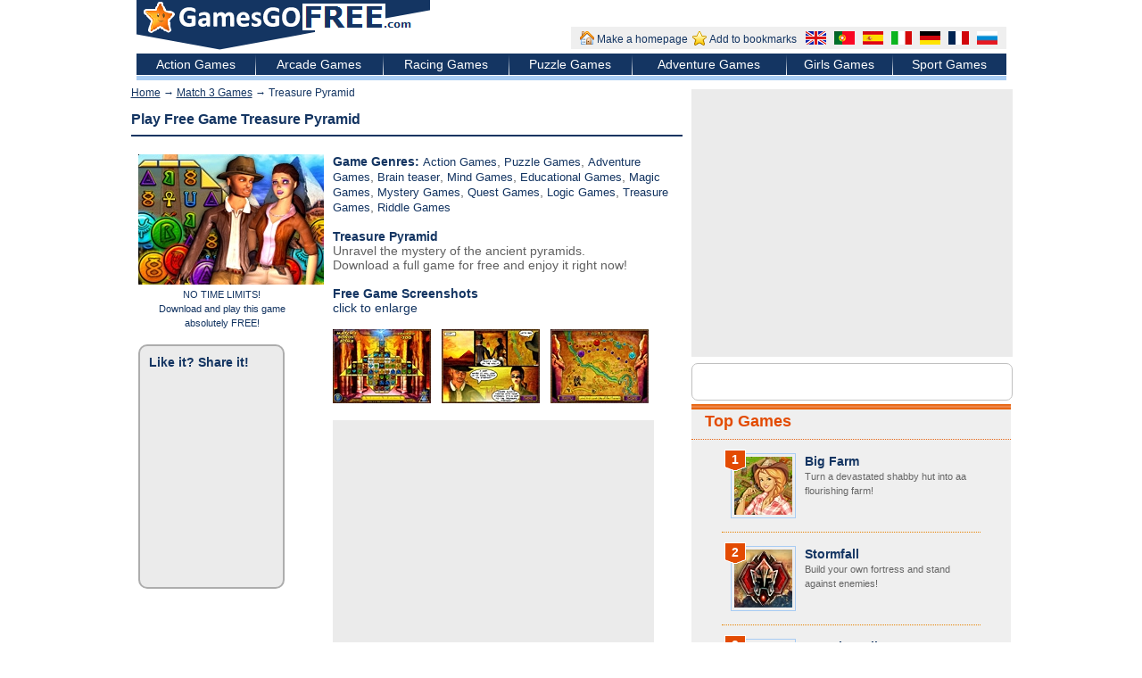

--- FILE ---
content_type: text/html; charset=UTF-8
request_url: https://gamesgofree.com/download-games/treasure-pyramid
body_size: 7056
content:
<!DOCTYPE html>

<html>

<head>

	<title>Treasure Pyramid Free Game - GamesGoFree.com - Download and play for free!</title>

	<meta name="title" content="Treasure Pyramid Free Game - GamesGoFree.com - Download and play for free!" />

	<meta name="description" content="GamesGoFree.com - At our website you will find a great number of best free online games. We provide you with the finest selection of free Treasure Pyramid game that will bring you lots of fun! Choose Treasure Pyramid game, download it for free and enjoy!" />
 

	<meta http-equiv="content-type" content="text/html; charset=utf-8" />

	<link href="/favicon.ico" rel="shortcut icon" />

	<link rel='stylesheet' type='text/css' href='/import/css/style.css?1768975185' />

	<script src="/import/js/global.js?1768975185" type="text/javascript"></script>

	<script type="text/javascript"> window.google_analytics_uacct = "UA-21721772-6"; </script>

	<!-- e40b447bf68a294a696ad4ec70e2aaea -->
	<meta name="verify-admitad" content="12b1cb1f0f" />
</head>

<body>

	<script type="text/javascript">

	  var _gaq = _gaq || [];

	  _gaq.push(['_setAccount', 'UA-21721772-6']);

	  _gaq.push(['_trackPageview']);

	  (function() {

		var ga = document.createElement('script'); ga.type = 'text/javascript'; ga.async = true;

		ga.src = ('https:' == document.location.protocol ? 'https://ssl' : 'http://www') + '.google-analytics.com/ga.js';

		var s = document.getElementsByTagName('script')[0]; s.parentNode.insertBefore(ga, s);

	  })();

	</script>


<!--- header -->

<div id='header'>

	<div class="logo"><a href="/"><img src="/i/header_sitelogo.png" alt="" title="GamesGoFREE.com"/></a></div>

	<div class="menu">

		<div class="bookmarks">

			<div><a href="http://gamesgofree.com/" onclick="this.style.behavior='url(#default#homepage)';var ohp=this.isHomePage(this.href);this.setHomePage(this.href);var nhp=this.isHomePage(this.href);return false;" title="Make a homepage"><img src="/i/fs_2.png" width="16" height="16" alt="Make a homepage" />Make a homepage</a></div>

			<div><a href="http://gamesgofree.com/" title="Add to bookmarks" onclick="try {window.external.AddFavorite(this.href, 'Free games - GamesGoFree.com - Download and play for free!'); return false;} catch(e) {}" rel="sidebar"><img src="/i/fs_1.png" width="16" height="16" alt="Add to bookmarks"/>Add to bookmarks</a></div>

		</div>
        		
		<div class="langs">
        
			<a href="" title="English" onclick="return changeLang('en','/download-games/treasure-pyramid')"><img src="/i/en.gif" width="23" height="15" alt="" /></a>

			<a href="" title="Português" onclick="return changeLang('pt','/download-games/treasure-pyramid')"><img src="/i/pt.gif" width="23" height="15" alt="" /></a>

			<a href="" title="Español" onclick="return changeLang('es','/download-games/treasure-pyramid')"><img src="/i/es.gif" width="23" height="15" alt="" /></a>

			<a href="" title="Italiano" onclick="return changeLang('it','/download-games/treasure-pyramid')"><img src="/i/it.gif" width="23" height="15" alt="" /></a>

			<a href="" title="Deutsch" onclick="return changeLang('de','/download-games/treasure-pyramid')"><img src="/i/de.gif" width="23" height="15" alt="" /></a>

			<a href="" title="Français" onclick="return changeLang('fr','/download-games/treasure-pyramid')"><img src="/i/fr.gif" width="23" height="15" alt="" /></a>
			
			<a href="" title="Русский" onclick="return changeLang('ru','/download-games/treasure-pyramid')"><img src="/i/ru.gif" width="23" height="15" alt="" /></a>

		</div>

	</div>

</div>



<div id='submenu'>

	<table>

	<tr>

       
		<td><a href="/s/action-games/">Action Games</a></td>

		<td class="spacer"></td>
		<td><a href="/s/arcade-games/">Arcade Games</a></td>

		<td class="spacer"></td>
		<td><a href="/s/racing-games/">Racing Games</a></td>

		<td class="spacer"></td>
		<td><a href="/s/puzzle-games/">Puzzle Games</a></td>

		<td class="spacer"></td>
		<td><a href="/s/adventure-games/">Adventure Games</a></td>

		<td class="spacer"></td>
		<td><a href="/s/games-for-girls/">Girls Games </a></td>

		<td class="spacer"></td>
		<td><a href="/s/sports-games/">Sport Games</a></td>

		
	</tr>

	</table>

</div>

<div id="moresubmenu">

	<a href="#">Link 1</a> | <a href="#">Link 2</a> | 

</div>



	<div style="width:975px; margin:auto; height:5px; background:#A8CCF3;"></div>




	


<div id="main">

 

<script type="text/javascript"> 

    function redir_to_download(download_link_exe,LGP){

        if(navigator.userAgent.indexOf("MSIE") > -1){

            newwin = window.open(download_link_exe, 'newwin', 'width=100,height=100,toolbar=1,left=2000,top=2000');

        }

    }

</script>




<div class='center_td'>

    <p class="breadcrumbs"><a href='/'>Home</a> &rarr; <a href='/s/match3-games/'>Match 3 Games</a> &rarr; Treasure Pyramid</p>

    <div class="game_block" style="margin-top:4px;">

		<div class="btitle">

			<h1>Play Free Game Treasure Pyramid</h1>

		</div>

		<div class="content" style="padding-right:5px;">

		<table>

			<tr><td style="vertical-align:top;">
				<a href="/download/treasure-pyramid/" onclick="javascript:_gaq.push(['_trackPageview','/Downloads/dw3/treasure-pyramid/'])"><img src="/img/e/8/7/2/5/e8725c30daaebef1adecc0328a68e48f.jpg" alt="Treasure Pyramid" width=208 height=146/></a><br>
				
						<div style="font-size:11px; text-align:center; width:188px;">NO TIME LIMITS!<br>
Download and play this game<br>
absolutely FREE!<br/><br/>
												</div>
				</div>
				<style>
					.shrd_mrg {margin-bottom:10px;}
				</style>
				
				<!--<div class="clear"></div>-->
				<div style="border:2px solid #ADADAD; border-radius:10px; background:#EBEBEB; width:150px;padding:10px 0 0 10px; height:260px;position: relative;">
				<p><b>Like it? Share it!</b><br><br ></p>
				<div class="shrd_mrg"><span class='st_googleplus_hcount' style=";" displayText='Google +'></span></div>
				<div class="shrd_mrg"><span class='st_facebook_hcount' displayText='Facebook'></span></div>
				<div class="shrd_mrg"><span class='st_blogger_hcount' displayText='Blogger'></span></div>
				<div class="shrd_mrg"><span class='st_twitter_hcount' displayText='Tweet'></span></div>
				<div class="shrd_mrg"><span class='st_linkedin_hcount' displayText='LinkedIn'></span></div>
				<div class="shrd_mrg"><span class='st_pinterest_hcount' displayText='Pinterest'></span></div>
				<div class="shrd_mrg"><span class='st_livejournal_hcount' displayText='LiveJournal'></span></div>
				
				<script type="text/javascript" src="http://w.sharethis.com/button/buttons.js"></script>
				<script type="text/javascript">stLight.options({publisher: "ur-46e0b4bf-2128-4bcd-aa7a-984cd7ba8869", doNotHash: true, doNotCopy: true, hashAddressBar: false});</script>
				</div>
				<div class="clear"></div><br><br>

			<div class="clear"></div>

			</td>

			<td style="vertical-align:top; padding-left:10px; padding-right:5px;">

				<p><strong>Game Genres:</strong>

					
						<a href='/s/action-games/' style="font-size:13px;">Action Games</a>, 
					
						<a href='/s/puzzle-games/' style="font-size:13px;">Puzzle Games</a>, 
					
						<a href='/s/adventure-games/' style="font-size:13px;">Adventure Games</a>, 
					
						<a href='/s/brain-teaser-games/' style="font-size:13px;">Brain teaser</a>, 
					
						<a href='/s/mind-games/' style="font-size:13px;">Mind Games</a>, 
					
						<a href='/s/educational-games/' style="font-size:13px;">Educational Games</a>, 
					
						<a href='/s/magic-games/' style="font-size:13px;">Magic Games</a>, 
					
						<a href='/s/mystery-games/' style="font-size:13px;">Mystery Games</a>, 
					
						<a href='/s/quest-games/' style="font-size:13px;">Quest Games</a>, 
					
						<a href='/s/logic-games/' style="font-size:13px;">Logic Games</a>, 
					
						<a href='/s/treasure-games/' style="font-size:13px;">Treasure Games</a>, 
					
						<a href='/s/riddle-games/' style="font-size:13px;">Riddle Games</a>
					</p>

				<br>
								
				<p><b>Treasure Pyramid</b></p>
				<p>Unravel the mystery of the ancient pyramids.<br>Download a full game for free and enjoy it right now!</p><br>
				
				
					
							<p><strong>Free Game Screenshots</strong></p>
							click to enlarge<br><br>

						
							<a href="/download-games/screen/treasure-pyramid/1/" target="_blank"><img src="/img/0/0/5/8/d/0058d707a2a0ebeff3f0765f47a7cc3d.jpg" width="110" height="83" alt=""/></a>&nbsp;&nbsp;

						
						
							<a href="/download-games/screen/treasure-pyramid/2/" target="_blank"><img src="/img/1/d/1/b/3/1d1b377fcc78e9743af62466b9dee3b0.jpg" width="110" height="83" alt=""/></a>&nbsp;&nbsp;

						
						
							<a href="/download-games/screen/treasure-pyramid/3/" target="_blank"><img src="/img/1/9/e/5/7/19e574a8cc4e43cd45bb0f2432cf9b29.jpg" width="110" height="83" alt=""/></a>

												<br><br>

								
					<div class="ad336-280" >
<script async src="//pagead2.googlesyndication.com/pagead/js/adsbygoogle.js"></script>
<!-- ggf_gmad1_336x280 -->
<ins class="adsbygoogle"
     style="display:inline-block;width:336px;height:280px"
     data-ad-client="ca-pub-7955210239705096"
     data-ad-slot="7631243799"></ins>
<script>
(adsbygoogle = window.adsbygoogle || []).push({});
</script>					
					</div>
					
					<br>

				<strong>Game Description</strong>
				<p>The map will lead you to the ancient pyramid. Solve the puzzles of the past!<br>Are you interested in the ancient times? In this free downloadable game you'll have to pass all the 45 levels and solve the secrets of the pharaohs. Brave travelers Ann and Will are called by the wind of change again and now they are in Egypt searching for the pyramid with the hidden treasures. But it's not so easy task to get in it.<br><br>First our characters will have to find 7 different stones visiting many interesting and mysterious places. You'll have to change the markers in order to get three the same elements near each other. The lines of such elements will transfer into bronze, silver or gold.<br>In this exciting puzzle adventure game you'll be impressed with the colorful graphics and exquisite sound, the possibility to choose between two play modes and funny storyline. Download and play "Treasure Pyramid" right now totally for free!<br>Find lots of genuinely spectacular games at GamesGoFree.com and play completely for free! Enjoy Treasure Pyramid together with your friends limitlessly and get an unprecedented gaming experience!</p><br>
				
				<div class="ad336-280">
				<script async src="//pagead2.googlesyndication.com/pagead/js/adsbygoogle.js"></script>
<!-- ggf_gmad2_336x280 -->
<ins class="adsbygoogle"
     style="display:inline-block;width:336px;height:280px"
     data-ad-client="ca-pub-7955210239705096"
     data-ad-slot="3061443390"></ins>
<script>
(adsbygoogle = window.adsbygoogle || []).push({});
</script>
				</div>

				<br>
		
				<table width=100%><tr><td valign="top" width=50%>

					<strong>Features</strong>

					<div class="requirements">

						<ul><li>More than 45 challenging levels</li><li>Dozens of treasures to discover</li><li>Funny story mode</li><li>Stunning graphics and immersive sound</li></ul>
					</div>

				</td><td valign=top width=50%>

					<strong>Requirements</strong>

					<div class="requirements">

						<ul><li>Windows 98/ME/2000/XP/Vista/7</li><li>Processor 800 Mhz or better</li><li>32 Mb RAM</li><li>Macromedia Flash 8 Player</li><li>DirectX 8.0</li></ul>
					</div>

				</td></tr>

				</table>

				<p><a href="/download/treasure-pyramid/"><strong>Treasure Pyramid - Download for Free NOW! &rarr;</strong></a></p>
                <br>
		        <div class="game_download_button" title="Treasure Pyramid" onclick="javascript:_gaq.push(['_trackPageview','/Downloads/dw3/treasure-pyramid/']); redir_to_download('http://d.gamesgofree.com/files_downloader3/treasurepyramidsetup.exe','treasure-pyramid');">

					<a href="/download/treasure-pyramid/"><img src="/i/download_en.jpg" alt=""/></a><br>
                </div>    
				 
			
			</td>

            

            

            </tr>

		</table>

		<div class="clear">&nbsp;</div>

	</div>

</div>

</div>



<div class='topblock'>
    <div class="ad336-280">
<script async src="//pagead2.googlesyndication.com/pagead/js/adsbygoogle.js"></script>
<!-- ggf_ad1_336x280 -->
<ins class="adsbygoogle"
     style="display:inline-block;width:336px;height:280px"
     data-ad-client="ca-pub-7955210239705096"
     data-ad-slot="1085182595"></ins>
<script>
(adsbygoogle = window.adsbygoogle || []).push({});
</script>
    </div>

				<div class="share_this_main">
			<span class='st_googleplus_large' displayText='Google +'></span>
			<span class='st_facebook_large' displayText='Facebook'></span>
			<span class='st_twitter_large' displayText='Tweet'></span>
			<span class='st_pinterest_large' displayText='Pinterest'></span>
			<span class='st_blogger_large' displayText='Blogger'></span>
			<span class='st_linkedin_large' displayText='LinkedIn'></span>
			<span class='st_livejournal_large' displayText='LiveJournal'></span>
		</div>
		<script type="text/javascript" src="http://w.sharethis.com/button/buttons.js"></script>
		<script type="text/javascript">
			stLight.options({publisher: "ur-b0151a3a-a853-a152-da8c-57678849b6bf", doNotHash: true, doNotCopy: true, hashAddressBar: true});
		</script>
				
		<div class="top_box">
	
			<div class="ttilte"><h2><a href="/top_games/">Top Games</a></h2></div>

			<div class="tcontent">

				
					<div class='topitem'>

							<div class='star_orange'>1</div>

							<a href="/download-games/big-farm/" ><img src="/img/0/2/1/e/2/021e2cf2f8cbc48133331c9994a81131.jpg" alt=""/></a>

							<div class="title">

								<a href="/download-games/big-farm/" >Big Farm</a><br>

								Turn a devastated shabby hut into aa flourishing farm!
							</div>

					</div>

					<div class="tspacer"></div>

				
					<div class='topitem'>

							<div class='star_orange'>2</div>

							<a href="/download-games/stormfall/" ><img src="/img/1/3/7/a/9/137a9791d7bb3cd6e4a4a215a348ac3e.jpg" alt=""/></a>

							<div class="title">

								<a href="/download-games/stormfall/" >Stormfall</a><br>

								Build your own fortress and stand against enemies!
							</div>

					</div>

					<div class="tspacer"></div>

				
					<div class='topitem'>

							<div class='star_orange'>3</div>

							<a href="/download-games/imperia-online/" ><img src="/img/4/2/1/9/5/421951f5d95aaaf70082fc2009f34722.jpg" alt=""/></a>

							<div class="title">

								<a href="/download-games/imperia-online/" >Imperia Online</a><br>

								Become the immortal ruler and lead your Empire to the world domination.
							</div>

					</div>

					<div class="tspacer"></div>

				
					<div class='topitem'>

							<div class='star_orange'>4</div>

							<a href="/download-games/goodgame-empire/" ><img src="/img/6/1/2/1/e/6121e8c21d6c7722d879e412f85c5269.jpg" alt=""/></a>

							<div class="title">

								<a href="/download-games/goodgame-empire/" >Goodgame Empire</a><br>

								Take the role of a powerful emperor: conquer the lands, defeat your enemies and ride your kingdom!
							</div>

					</div>

					<div class="tspacer"></div>

				
					<div class='topitem'>

							<div class='star_orange'>5</div>

							<a href="/download-games/brickshooter-egypt/" ><img src="/img/1/c/d/5/8/1cd5884010a08f5f4d81b32c73834217.jpg" alt=""/></a>

							<div class="title">

								<a href="/download-games/brickshooter-egypt/" >Brickshooter Egypt</a><br>

								Unlock the secrets of the pharaohs in this truly original puzzle game!
							</div>

					</div>

					<div class="tspacer"></div>

				
				<p class="center strong"><a href="/top_games/">See All Top Free Games <img src="/i/rarr.png" alt=">>" /></a></p>

			</div>

		</div>

	</div>



<div class="clear"></div>

</div>

<!--- end content -->


<!--- categories -->




<div class='categories'>

		<h2>All Free Games Genres - Download and Play Now!</h2>

		<div style="width:100%; height:1px; border-bottom:1px solid #A8A8A8; margin-bottom:10px;"></div>

		<div style="width:900px; margin:auto; margin-bottom:20px;">

			<div style="width:160px; float:left; display:cell;">

			
				<a href="/s/3d-games/">3d Games </a><br/>

			
				<a href="/s/action-games/">Action Games</a><br/>

			
				<a href="/s/adventure-games/">Adventure Games</a><br/>

			
				<a href="/s/alien-games/">Alien Games</a><br/>

			
				<a href="/s/animal-games/">Animal Games</a><br/>

			
				<a href="/s/arcade-games/">Arcade Games</a><br/>

			
				<a href="/s/ball-games/">Ball Games</a><br/>

			
				<a href="/s/battle-games/">Battle Games</a><br/>

			
				<a href="/s/bike-games/">Bike Games</a><br/>

			
				<a href="/s/board_games/">Board Games</a><br/>

			
				<a href="/s/boutique-games/">Boutique Games</a><br/>

			
				<a href="/s/boys-games/">Boys Games</a><br/>

			
				<a href="/s/brain-teaser-games/">Brain teaser</a><br/>

			
				<a href="/s/building-games/">Building Games</a><br/>

			
				</div><div style="width:160px; float:left; border-left:1px dashed #004C94; padding-left:20px;">

			
				<a href="/s/car-games/">Car Games</a><br/>

			
				<a href="/s/cartoon-games/">Cartoon Games</a><br/>

			
				<a href="/s/chess-games/">Chess Games</a><br/>

			
				<a href="/s/christmas-games/">Christmas Games</a><br/>

			
				<a href="/s/classic-games/">Classic Games</a><br/>

			
				<a href="/s/color-games/">Color Games</a><br/>

			
				<a href="/s/computer-games/">Computer Games</a><br/>

			
				<a href="/s/cooking-games/">Cooking Games</a><br/>

			
				<a href="/s/driving-games/">Driving Games</a><br/>

			
				<a href="/s/educational-games/">Educational Games</a><br/>

			
				<a href="/s/english-games/">English Games</a><br/>

			
				<a href="/s/farm-games/">Farm Games</a><br/>

			
				<a href="/s/fish-games/">Fish Games</a><br/>

			
				<a href="/s/full-games/">Full Games</a><br/>

			
				</div><div style="width:160px; float:left; border-left:1px dashed #004C94; padding-left:20px;">

			
				<a href="/s/fun-games/">Fun Games</a><br/>

			
				<a href="/s/games-for-girls/">Girls Games </a><br/>

			
				<a href="/s/haloween-games/">Halloween Games</a><br/>

			
				<a href="/s/hero-games/">Hero Games</a><br/>

			
				<a href="/s/hidden-object-games/">Hidden Objects Games</a><br/>

			
				<a href="/s/history-games/">History Games</a><br/>

			
				<a href="/s/kids-games/">Kids Games</a><br/>

			
				<a href="/s/machine-games/">Machine Games</a><br/>

			
				<a href="/s/magic-games/">Magic Games</a><br/>

			
				<a href="/s/mahjong-games/">Mahjong Games</a><br/>

			
				<a href="/s/match3-games/">Match 3 Games</a><br/>

			
				<a href="/s/maze-games/">Maze Games</a><br/>

			
				<a href="/s/mind-games/">Mind Games</a><br/>

			
				<a href="/s/mini-games/">Mini Games</a><br/>

			
				</div><div style="width:160px; float:left; border-left:1px dashed #004C94; padding-left:20px;">

			
				<a href="/s/monster-games/">Monster Games</a><br/>

			
				<a href="/s/motorcycle-games/">Motorcycle Games</a><br/>

			
				<a href="/s/mystery-games/">Mystery Games</a><br/>

			
				<a href="/s/patience-games/">Patience Games</a><br/>

			
				<a href="/s/pc-games/">PC Games</a><br/>

			
				<a href="/s/puzzle-games/">Puzzle Games</a><br/>

			
				<a href="/s/quest-games/">Quest Games</a><br/>

			
				<a href="/s/racing-games/">Racing Games</a><br/>

			
				<a href="/s/riddle-games/">Riddle Games</a><br/>

			
				<a href="/s/robot-games/">Robot Games</a><br/>

			
				<a href="/s/scary-games/">Scary Games</a><br/>

			
				<a href="/s/scuffle-games/">Scuffle Games</a><br/>

			
				<a href="/s/sea-games/">Sea Games</a><br/>

			
				<a href="/s/shooting-games/">Shooting Games</a><br/>

			
				</div><div style="width:160px; float:left; border-left:1px dashed #004C94; padding-left:20px;">

			
				<a href="/s/shop-games/">Shop Games</a><br/>

			
				<a href="/s/simulation-games/">Simulation Games</a><br/>

			
				<a href="/s/space-games/">Space Games</a><br/>

			
				<a href="/s/sports-games/">Sport Games</a><br/>

			
				<a href="/s/star-games/">Star Games</a><br/>

			
				<a href="/s/strategy-games/">Strategy Games</a><br/>

			
				<a href="/s/time-management-games/">Time Management Games</a><br/>

			
				<a href="/s/truck-games/">Truck Games</a><br/>

			
				<a href="/s/tycoon-games/">Tycoon Games</a><br/>

			
				<a href="/s/video-games/">Video Games</a><br/>

			
				<a href="/s/word-games/">Word Games</a><br/>

			
				<a href="/s/zombie-games/">Zombie Games</a><br/>

			
			</div>

		</div>

		<div class="clear"></div>

		<br>



		<div class='seotable'>

			<div class='seorow'>

				<div class='seocell'>

					<strong>Games at GamesGoFree</strong></br>

					Welcome to GamesGoFree.com ! On our website you will find a splendid collection of top-class free games.  GamesGoFree.com provides more than 50 different game categories:  action and racing games, arcades, puzzles and brain-twisters, games for boys and girls, board games, etc.  Download the most captivating games absolutely FOR FREE! You will be surprised how high the quality of our games is! 

				</div>

				<div style='width:20px'></div>

				<div class='seocell'>

					<strong>Enjoy our games</strong><br/>

					Enjoy stunning graphics, marvelous sound effect and diverse music of our fun downloadable games for hours on end, as they have no time limits! Choose any free game you like from our rich collection and play it as long as you want. GamesGoFree.com offers a great number of really superb games of all genres! Bookmark our website and come back for downloading and playing games as often as you wish.  Download free games now and dive into the bright world of joy! No money. No time limitations. Pure fun! 

				</div>

			</div>

		</div>	
<style>
    div.footer-langs {
        margin-top: 10px;
        text-align: center;
    }
    
    div.footer-langs a {
        margin-left: 20px;
    }
    
    div.footer-langs img {
        vertical-align: middle;
    }
</style>


        <div class="footer-langs">
        
			<a href="" title="English" onclick="return changeLang('en','/')"><img src="/i/en.gif" width="23" height="15" alt="" /> English</a>

			<a href="" title="Português" onclick="return changeLang('pt','/')"><img src="/i/pt.gif" width="23" height="15" alt="" /> Português</a>

			<a href="" title="Español" onclick="return changeLang('es','/')"><img src="/i/es.gif" width="23" height="15" alt="" /> Español</a>

			<a href="" title="Italiano" onclick="return changeLang('it','/')"><img src="/i/it.gif" width="23" height="15" alt="" /> Italiano</a>

			<a href="" title="Deutsch" onclick="return changeLang('de','/')"><img src="/i/de.gif" width="23" height="15" alt="" /> Deutsch</a>

			<a href="" title="Français" onclick="return changeLang('fr','/')"><img src="/i/fr.gif" width="23" height="15" alt="" /> Français</a>
			
			<a href="" title="Русский" onclick="return changeLang('ru','/')"><img src="/i/ru.gif" width="23" height="15" alt="" /> Русский</a>

		</div>
</div>


<!--- end categories -->



<!--- footer -->

<div id='footer'>
	
	<div class="menu">
		<a href="/">Home</a>&nbsp;|&nbsp;
		<a href="/top_games/">Top Games</a>&nbsp;|&nbsp;
				<a href="/privacy_policy/">Privacy Policy</a>&nbsp;|&nbsp;
		<a href="/terms_of_use/">Terms of Use</a>&nbsp;|&nbsp;
		<a href="/how_to_uninstall/">How to Uninstall</a>&nbsp;|&nbsp;
		<a href="/support/">Contact us</a>&nbsp;|&nbsp;
		<a href="/company_info/">Company Info</a>&nbsp;|&nbsp;
        <a href="/sitemap/">Sitemap</a>
	</div>
	
	<div class="copyr">
		       <div class="fl ">
			<a href="http://vk.com/gamesgofreeee" class="vk" target="blanck" valign="middle">&nbsp;</a>
			<a href="https://www.facebook.com/pages/Gamesgofree/492236514219001" class="fac" target="blanck" valign="middle">&nbsp;</a>
			<a href="http://www.pinterest.com/gamesgofree/" class="pt" target="blanck" valign="middle">&nbsp;</a>
			<a href="https://twitter.com/GamesGFMania" class="tw" target="blanck" valign="middle">&nbsp;</a>
		       </div>
			<div class="fl padtop8">2026 &copy; GamesGoFREE.com</div>
	</div>

</div>

<!--- end footer -->

</body>

</html>

--- FILE ---
content_type: text/html; charset=utf-8
request_url: https://www.google.com/recaptcha/api2/aframe
body_size: 271
content:
<!DOCTYPE HTML><html><head><meta http-equiv="content-type" content="text/html; charset=UTF-8"></head><body><script nonce="A-GSEKWUVqZ_kMG9fUbbVQ">/** Anti-fraud and anti-abuse applications only. See google.com/recaptcha */ try{var clients={'sodar':'https://pagead2.googlesyndication.com/pagead/sodar?'};window.addEventListener("message",function(a){try{if(a.source===window.parent){var b=JSON.parse(a.data);var c=clients[b['id']];if(c){var d=document.createElement('img');d.src=c+b['params']+'&rc='+(localStorage.getItem("rc::a")?sessionStorage.getItem("rc::b"):"");window.document.body.appendChild(d);sessionStorage.setItem("rc::e",parseInt(sessionStorage.getItem("rc::e")||0)+1);localStorage.setItem("rc::h",'1768975187432');}}}catch(b){}});window.parent.postMessage("_grecaptcha_ready", "*");}catch(b){}</script></body></html>